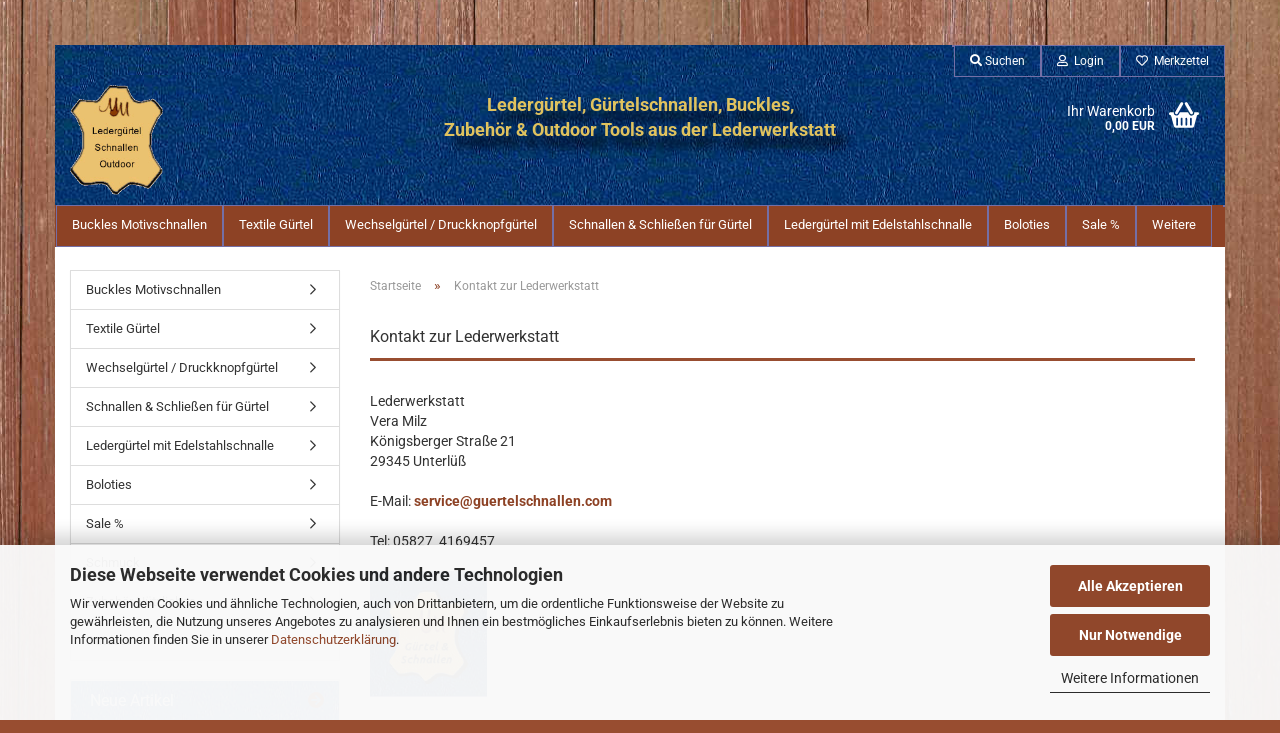

--- FILE ---
content_type: text/html; charset=utf-8
request_url: https://www.guertelschnallen.com/info/mein-kontakt.html
body_size: 13348
content:





	<!DOCTYPE html>
	<html xmlns="http://www.w3.org/1999/xhtml" dir="ltr" lang="de">
		
			<head>
				
					
					<!--

					=========================================================
					Shopsoftware by Gambio GmbH (c) 2005-2023 [www.gambio.de]
					=========================================================

					Gambio GmbH offers you highly scalable E-Commerce-Solutions and Services.
					The Shopsoftware is redistributable under the GNU General Public License (Version 2) [http://www.gnu.org/licenses/gpl-2.0.html].
					based on: E-Commerce Engine Copyright (c) 2006 xt:Commerce, created by Mario Zanier & Guido Winger and licensed under GNU/GPL.
					Information and contribution at http://www.xt-commerce.com

					=========================================================
					Please visit our website: www.gambio.de
					=========================================================

					-->
				

                
    

                    
                

				
					<meta name="viewport" content="width=device-width, initial-scale=1, minimum-scale=1.0" />
				

				
					<meta http-equiv="Content-Type" content="text/html; charset=utf-8" />
		<meta name="language" content="de" />
		<title>Kontakt zur Lederwerkstatt | Lederwerkstatt Milz</title>
		<meta name="keywords" content="keywords,kommagetrennt" />

				

								
									

				
					<base href="https://www.guertelschnallen.com/" />
				

				
											
							<link rel="shortcut icon" href="https://www.guertelschnallen.com/images/logos/favicon.ico" type="image/x-icon" />
						
									

				
									

				
											
							<link id="main-css" type="text/css" rel="stylesheet" href="public/theme/styles/system/main.min.css?bust=1769093162" />
						
									

				
					<meta name="robots" content="index,follow" />
		<link rel="canonical" href="https://www.guertelschnallen.com/info/mein-kontakt.html" />
		<meta property="og:url" content="https://www.guertelschnallen.com/info/mein-kontakt.html">
		<!-- Google tag (gtag.js) -->
<script async src="https://www.googletagmanager.com/gtag/js?id=AW-16481600722"></script>
<script>
  window.dataLayer = window.dataLayer || [];
  function gtag(){ dataLayer.push(arguments);}  
  gtag('js', new Date());

  gtag('config', 'AW-16481600722');
</script><script src="https://cdn.gambiohub.com/sdk/1.2.0/dist/bundle.js"></script><script>var payPalText = {"ecsNote":"Bitte w\u00e4hlen Sie ihre gew\u00fcnschte PayPal-Zahlungsweise.","paypalUnavailable":"PayPal steht f\u00fcr diese Transaktion im Moment nicht zur Verf\u00fcgung.","errorContinue":"weiter","continueToPayPal":"Weiter mit","errorCheckData":"Es ist ein Fehler aufgetreten. Bitte \u00fcberpr\u00fcfen Sie Ihre Eingaben."};var payPalButtonSettings = {"env":"live","commit":false,"style":{"label":"checkout","shape":"rect","color":"gold","layout":"vertical","tagline":false},"locale":"","fundingCardAllowed":true,"fundingELVAllowed":true,"fundingCreditAllowed":false,"createPaymentUrl":"https:\/\/www.guertelschnallen.com\/shop.php?do=PayPalHub\/CreatePayment&initiator=ecs","authorizedPaymentUrl":"https:\/\/www.guertelschnallen.com\/shop.php?do=PayPalHub\/AuthorizedPayment&initiator=ecs","checkoutUrl":"https:\/\/www.guertelschnallen.com\/shop.php?do=PayPalHub\/RedirectGuest","useVault":false,"jssrc":"https:\/\/www.paypal.com\/sdk\/js?client-id=AVEjCpwSc-e9jOY8dHKoTUckaKtPo0shiwe_T2rKtxp30K4TYGRopYjsUS6Qmkj6bILd7Nt72pbMWCXe&commit=false&intent=capture&components=buttons%2Cmarks%2Cmessages%2Cfunding-eligibility%2Cgooglepay%2Capplepay%2Ccard-fields&integration-date=2021-11-25&enable-funding=paylater&merchant-id=49CAV45RJTK8Q&currency=EUR","partnerAttributionId":"GambioGmbH_Cart_Hub_PPXO","createOrderUrl":"https:\/\/www.guertelschnallen.com\/shop.php?do=PayPalHub\/CreateOrder&initiator=ecs","getOrderUrl":"https:\/\/www.guertelschnallen.com\/shop.php?do=PayPalHub\/GetOrder","approvedOrderUrl":"https:\/\/www.guertelschnallen.com\/shop.php?do=PayPalHub\/ApprovedOrder&initiator=ecs","paymentApproved":false,"developmentMode":false,"cartAmount":0};var jsShoppingCart = {"languageCode":"de","verifySca":"https:\/\/www.guertelschnallen.com\/shop.php?do=PayPalHub\/VerifySca","totalAmount":"0.00","currency":"EUR","env":"live","commit":false,"style":{"label":"checkout","shape":"rect","color":"gold","layout":"vertical","tagline":false},"locale":"","fundingCardAllowed":true,"fundingELVAllowed":true,"fundingCreditAllowed":false,"createPaymentUrl":"https:\/\/www.guertelschnallen.com\/shop.php?do=PayPalHub\/CreatePayment&initiator=ecs","authorizedPaymentUrl":"https:\/\/www.guertelschnallen.com\/shop.php?do=PayPalHub\/AuthorizedPayment&initiator=ecs","checkoutUrl":"https:\/\/www.guertelschnallen.com\/shop.php?do=PayPalHub\/RedirectGuest","useVault":false,"jssrc":"https:\/\/www.paypal.com\/sdk\/js?client-id=AVEjCpwSc-e9jOY8dHKoTUckaKtPo0shiwe_T2rKtxp30K4TYGRopYjsUS6Qmkj6bILd7Nt72pbMWCXe&commit=false&intent=capture&components=buttons%2Cmarks%2Cmessages%2Cfunding-eligibility%2Cgooglepay%2Capplepay%2Ccard-fields&integration-date=2021-11-25&enable-funding=paylater&merchant-id=49CAV45RJTK8Q&currency=EUR","partnerAttributionId":"GambioGmbH_Cart_Hub_PPXO","createOrderUrl":"https:\/\/www.guertelschnallen.com\/shop.php?do=PayPalHub\/CreateOrder&initiator=ecs","getOrderUrl":"https:\/\/www.guertelschnallen.com\/shop.php?do=PayPalHub\/GetOrder","approvedOrderUrl":"https:\/\/www.guertelschnallen.com\/shop.php?do=PayPalHub\/ApprovedOrder&initiator=ecs","paymentApproved":false,"developmentMode":false,"cartAmount":0};var payPalBannerSettings = {};</script><script id="paypalconsent" type="application/json">{"purpose_id":null}</script><script src="GXModules/Gambio/Hub/Shop/Javascript/PayPalLoader.js?v=1764777409" async></script><link rel="stylesheet" href="https://cdn.gambiohub.com/sdk/1.2.0/dist/css/gambio_hub.css">
				

				
									
			</head>
		
		
			<body class="page-shop-content"
				  data-gambio-namespace="https://www.guertelschnallen.com/public/theme/javascripts/system"
				  data-jse-namespace="https://www.guertelschnallen.com/JSEngine/build"
				  data-gambio-controller="initialize"
				  data-gambio-widget="input_number responsive_image_loader transitions header image_maps modal history dropdown core_workarounds anchor"
				  data-input_number-separator=","
					>

				
					
				

				
									

				
									
		




	



	
		<div id="outer-wrapper" >
			
				<header id="header" class="navbar">
					
	





	<div id="topbar-container">
						
		
							
					<div class="hidden-sm hidden-md hidden-lg top-mobile-search">
						






	<div class="navbar-search collapse">

		
						<p class="navbar-search-header dropdown-header">Suche</p>
		

		
			<form role="search" action="advanced_search_result.php" method="get" data-gambio-widget="live_search">

				<div class="navbar-search-input-group input-group">
					<div class="navbar-search-input-group-btn input-group-btn custom-dropdown" data-dropdown-trigger-change="false" data-dropdown-trigger-no-change="false">

						
							<button aria-label="Suche..." type="button" class="btn btn-default dropdown-toggle" data-toggle="dropdown" aria-haspopup="true" aria-expanded="false">
								<span class="dropdown-name">Alle</span> <span class="caret"></span>
							</button>
						

						
															
									<ul class="dropdown-menu">
																				
												<li><a href="#" data-rel="0">Alle</a></li>
											
																							
													<li><a href="#" data-rel="3">Buckles Motivschnallen</a></li>
												
																							
													<li><a href="#" data-rel="15">Wechselgürtel / Druckknopfgürtel</a></li>
												
																							
													<li><a href="#" data-rel="155">Textile Gürtel</a></li>
												
																							
													<li><a href="#" data-rel="7">Schnallen & Schließen für Gürtel</a></li>
												
																							
													<li><a href="#" data-rel="11">Ledergürtel mit Edelstahlschnalle</a></li>
												
																							
													<li><a href="#" data-rel="37">Boloties</a></li>
												
																							
													<li><a href="#" data-rel="174">Sale %</a></li>
												
																							
													<li><a href="#" data-rel="106">Schmuck</a></li>
												
																							
													<li><a href="#" data-rel="96">Zubehör Nützliches</a></li>
												
																							
													<li><a href="#" data-rel="138">Outdoor</a></li>
												
																														</ul>
								
													

						
															
                                    <label for="top-search-button-categories-id" class="sr-only">Alle</label>
									<select id="top-search-button-categories-id" name="categories_id">
										<option value="0">Alle</option>
																																	
													<option value="3">Buckles Motivschnallen</option>
												
																							
													<option value="15">Wechselgürtel / Druckknopfgürtel</option>
												
																							
													<option value="155">Textile Gürtel</option>
												
																							
													<option value="7">Schnallen & Schließen für Gürtel</option>
												
																							
													<option value="11">Ledergürtel mit Edelstahlschnalle</option>
												
																							
													<option value="37">Boloties</option>
												
																							
													<option value="174">Sale %</option>
												
																							
													<option value="106">Schmuck</option>
												
																							
													<option value="96">Zubehör Nützliches</option>
												
																							
													<option value="138">Outdoor</option>
												
																														</select>
								
													

					</div>
					<input type="text" id="search-field-input" name="keywords" placeholder="Suche..." class="form-control search-input" autocomplete="off" />
					
					<button aria-label="Suche..." type="submit" class="form-control-feedback">
						<img src="public/theme/images/svgs/search.svg" class="gx-search-input svg--inject" alt="search icon">
					</button>
					

                    <label for="search-field-input" class="control-label sr-only">Suche...</label>
					

				</div>


									<input type="hidden" value="1" name="inc_subcat" />
				
				
					<div class="navbar-search-footer visible-xs-block">
						
							<button class="btn btn-primary btn-block" type="submit">
								Suche...
							</button>
						
						
							<a href="advanced_search.php" class="btn btn-default btn-block" title="Erweiterte Suche">
								Erweiterte Suche
							</a>
						
					</div>
				

				<div class="search-result-container"></div>

			</form>
		
	</div>


					</div>
				
					

		
			<div class="navbar-topbar">
				
					<nav data-gambio-widget="menu link_crypter" data-menu-switch-element-position="false" data-menu-events='{"desktop": ["click"], "mobile": ["click"]}' data-menu-ignore-class="dropdown-menu">
						<ul class="nav navbar-nav navbar-right" data-menu-replace="partial">

                            <li class="navbar-topbar-item">
                                <ul id="secondaryNavigation" class="nav navbar-nav ignore-menu">
                                                                    </ul>

                                <script id="secondaryNavigation-menu-template" type="text/mustache">
                                    
                                        <ul id="secondaryNavigation" class="nav navbar-nav">
                                            <li v-for="(item, index) in items" class="navbar-topbar-item hidden-xs content-manager-item">
                                                <a href="javascript:;" :title="item.title" @click="goTo(item.content)">
                                                    <span class="fa fa-arrow-circle-right visble-xs-block"></span>
                                                    {{item.title}}
                                                </a>
                                            </li>
                                        </ul>
                                    
                                </script>
                            </li>

							
																	
										<li class="navbar-topbar-item topbar-search hidden-xs">
											<a aria-label="Suchen" href="#" title="Suchen" role="button">
												
																											
															<span class="fa fa-search"></span>
														
																									

												Suchen
											</a>

											<ul class="level_2 dropdown-menu ignore-menu arrow-top">
												<li class="arrow"></li>
												<li class="search-dropdown">
													






	<div class="navbar-search collapse">

		
						<p class="navbar-search-header dropdown-header">Suche</p>
		

		
			<form role="search" action="advanced_search_result.php" method="get" data-gambio-widget="live_search">

				<div class="navbar-search-input-group input-group">
					<div class="navbar-search-input-group-btn input-group-btn custom-dropdown" data-dropdown-trigger-change="false" data-dropdown-trigger-no-change="false">

						
							<button aria-label="Suche..." type="button" class="btn btn-default dropdown-toggle" data-toggle="dropdown" aria-haspopup="true" aria-expanded="false">
								<span class="dropdown-name">Alle</span> <span class="caret"></span>
							</button>
						

						
															
									<ul class="dropdown-menu">
																				
												<li><a href="#" data-rel="0">Alle</a></li>
											
																							
													<li><a href="#" data-rel="3">Buckles Motivschnallen</a></li>
												
																							
													<li><a href="#" data-rel="15">Wechselgürtel / Druckknopfgürtel</a></li>
												
																							
													<li><a href="#" data-rel="155">Textile Gürtel</a></li>
												
																							
													<li><a href="#" data-rel="7">Schnallen & Schließen für Gürtel</a></li>
												
																							
													<li><a href="#" data-rel="11">Ledergürtel mit Edelstahlschnalle</a></li>
												
																							
													<li><a href="#" data-rel="37">Boloties</a></li>
												
																							
													<li><a href="#" data-rel="174">Sale %</a></li>
												
																							
													<li><a href="#" data-rel="106">Schmuck</a></li>
												
																							
													<li><a href="#" data-rel="96">Zubehör Nützliches</a></li>
												
																							
													<li><a href="#" data-rel="138">Outdoor</a></li>
												
																														</ul>
								
													

						
															
                                    <label for="top-search-button-categories-id" class="sr-only">Alle</label>
									<select id="top-search-button-categories-id" name="categories_id">
										<option value="0">Alle</option>
																																	
													<option value="3">Buckles Motivschnallen</option>
												
																							
													<option value="15">Wechselgürtel / Druckknopfgürtel</option>
												
																							
													<option value="155">Textile Gürtel</option>
												
																							
													<option value="7">Schnallen & Schließen für Gürtel</option>
												
																							
													<option value="11">Ledergürtel mit Edelstahlschnalle</option>
												
																							
													<option value="37">Boloties</option>
												
																							
													<option value="174">Sale %</option>
												
																							
													<option value="106">Schmuck</option>
												
																							
													<option value="96">Zubehör Nützliches</option>
												
																							
													<option value="138">Outdoor</option>
												
																														</select>
								
													

					</div>
					<input type="text" id="search-field-input" name="keywords" placeholder="Suche..." class="form-control search-input" autocomplete="off" />
					
					<button aria-label="Suche..." type="submit" class="form-control-feedback">
						<img src="public/theme/images/svgs/search.svg" class="gx-search-input svg--inject" alt="search icon">
					</button>
					

                    <label for="search-field-input" class="control-label sr-only">Suche...</label>
					

				</div>


									<input type="hidden" value="1" name="inc_subcat" />
				
				
					<div class="navbar-search-footer visible-xs-block">
						
							<button class="btn btn-primary btn-block" type="submit">
								Suche...
							</button>
						
						
							<a href="advanced_search.php" class="btn btn-default btn-block" title="Erweiterte Suche">
								Erweiterte Suche
							</a>
						
					</div>
				

				<div class="search-result-container"></div>

			</form>
		
	</div>


												</li>
											</ul>
										</li>
									
															

							
															

							
															

							
															

							
															

							
							
																	
										<li class="dropdown navbar-topbar-item first">
											<a title="Anmeldung" href="/info/mein-kontakt.html#" class="dropdown-toggle" data-toggle-hover="dropdown" role="button" aria-label="Login">
												
																											
															<span class="fa fa-user-o"></span>
														
																									

												&nbsp;Login
											</a>
											




	<ul class="dropdown-menu dropdown-menu-login arrow-top">
		
			<li class="arrow"></li>
		
		
		
			<li class="dropdown-header hidden-xs">Login</li>
		
		
		
			<li>
				<form action="https://www.guertelschnallen.com/login.php?action=process" method="post" class="form-horizontal">
					<input type="hidden" name="return_url" value="https://www.guertelschnallen.com/info/mein-kontakt.html">
					<input type="hidden" name="return_url_hash" value="1f01a49a362fb9f112ad23db036c3a5d7e1ccc5f7a27fb3d92cb7d66f76b4c35">
					
						<div class="form-group">
                            <label for="box-login-dropdown-login-username" class="form-control sr-only">E-Mail</label>
							<input
                                autocomplete="username"
                                type="email"
                                id="box-login-dropdown-login-username"
                                class="form-control"
                                placeholder="E-Mail"
                                name="email_address"
                                oninput="this.setCustomValidity('')"
                                oninvalid="this.setCustomValidity('Bitte geben Sie eine korrekte Emailadresse ein')"
                            />
						</div>
					
					
                        <div class="form-group password-form-field" data-gambio-widget="show_password">
                            <label for="box-login-dropdown-login-password" class="form-control sr-only">Passwort</label>
                            <input autocomplete="current-password" type="password" id="box-login-dropdown-login-password" class="form-control" placeholder="Passwort" name="password" />
                            <button class="btn show-password hidden" type="button">
                                <i class="fa fa-eye" aria-hidden="true"></i>
                                <span class="sr-only">Toggle Password View</span>
                            </button>
                        </div>
					
					
						<div class="dropdown-footer row">
							
	
								
									<input type="submit" class="btn btn-primary btn-block" value="Anmelden" />
								
								<ul>
									
										<li>
											<a title="Konto erstellen" href="https://www.guertelschnallen.com/shop.php?do=CreateRegistree">
												Konto erstellen
											</a>
										</li>
									
									
										<li>
											<a title="Passwort vergessen?" href="https://www.guertelschnallen.com/password_double_opt.php">
												Passwort vergessen?
											</a>
										</li>
									
								</ul>
							
	

	
						</div>
					
				</form>
			</li>
		
	</ul>


										</li>
									
															

							
																	
										<li class="navbar-topbar-item">
											<a href="https://www.guertelschnallen.com/wish_list.php" title="Merkzettel anzeigen" aria-label="Merkzettel">
												
																											
															<span class="fa fa-heart-o"></span>
														
																									

												&nbsp;Merkzettel
											</a>
										</li>
									
															

							
						</ul>
					</nav>
				
			</div>
		
	</div>




	<div class="inside">

		<div class="row">

		
												
			<div class="navbar-header" data-gambio-widget="mobile_menu">
									
							
		<div id="navbar-brand" class="navbar-brand">
			<a href="https://www.guertelschnallen.com/" title="Ledergürtel Buckles Schnallen">
				<img id="main-header-logo" class="img-responsive" src="https://www.guertelschnallen.com/images/logos/guertel-logo-17-11-26.gif" alt="Ledergürtel Buckles Schnallen-Logo">
			</a>
		</div>
	
					
								
					
	
	
			
	
		<button type="button" class="navbar-toggle" aria-label="navigationbar toggle button" data-mobile_menu-target="#categories .navbar-collapse"
		        data-mobile_menu-body-class="categories-open" data-mobile_menu-toggle-content-visibility>
			<img src="public/theme/images/svgs/bars.svg" class="gx-menu svg--inject" alt="menu bars icon">
		</button>
	
	
	
		<button type="button" class="navbar-toggle cart-icon" data-mobile_menu-location="shopping_cart.php">
			<img src="public/theme/images/svgs/basket.svg" class="gx-cart-basket svg--inject" alt="shopping cart icon">
			<span class="cart-products-count hidden">
				0
			</span>
		</button>
	
	
			
			<button type="button" class="navbar-toggle" aria-label="searchbar toggle button" data-mobile_menu-target=".navbar-search" data-mobile_menu-body-class="search-open"
					data-mobile_menu-toggle-content-visibility>
				<img src="public/theme/images/svgs/search.svg" class="gx-search svg--inject" alt="search icon">
			</button>
		
	
				
			</div>
		

		
					

		
							
					
	<div class="custom-container">
		
			<div class="inside">
				
											
							<p class="leder" style="text-align: center;">
	<span style="font-size:18px;">Lederg&uuml;rtel, G&uuml;rtelschnallen, Buckles,<br />
	Zubeh&ouml;r &amp; Outdoor Tools aus der Lederwerkstatt</span>
</p>

						
									
			</div>
		
	</div>
				
					

		
    		<!-- layout_header honeygrid -->
							
					


	<nav id="cart-container" class="navbar-cart" data-gambio-widget="menu cart_dropdown" data-menu-switch-element-position="false">
		
			<ul class="cart-container-inner">
				
					<li>
						<a href="https://www.guertelschnallen.com/shopping_cart.php" class="dropdown-toggle">
							
								<img src="public/theme/images/svgs/basket.svg" alt="shopping cart icon" class="gx-cart-basket svg--inject">
								<span class="cart">
									Ihr Warenkorb<br />
									<span class="products">
										0,00 EUR
									</span>
								</span>
							
							
																	<span class="cart-products-count hidden">
										
									</span>
															
						</a>

						
							



	<ul class="dropdown-menu arrow-top cart-dropdown cart-empty">
		
			<li class="arrow"></li>
		
	
		
					
	
		
            <script>
            function ga4ViewCart() {
                console.log('GA4 is disabled');
            }
        </script>
    
			<li class="cart-dropdown-inside">
		
				
									
				
									
						<div class="cart-empty">
							Sie haben noch keine Artikel in Ihrem Warenkorb.
						</div>
					
								
			</li>
		
	</ul>
						
					</li>
				
			</ul>
		
	</nav>

				
					

		</div>

	</div>









	<noscript>
		<div class="alert alert-danger noscript-notice" role="alert">
			JavaScript ist in Ihrem Browser deaktiviert. Aktivieren Sie JavaScript, um alle Funktionen des Shops nutzen und alle Inhalte sehen zu können.
		</div>
	</noscript>



			
						


	<div id="categories">
		<div class="navbar-collapse collapse">
			
				<nav class="navbar-default navbar-categories" data-gambio-widget="menu">
					
						<ul class="level-1 nav navbar-nav">
                             
															
									<li class="level-1-child" data-id="3">
										
											<a class="dropdown-toggle" href="https://www.guertelschnallen.com/buckles-guertelschnallen-motivschnallen/" title="Buckles Motivschnallen">
												
													Buckles Motivschnallen
												
																							</a>
										
										
										
																					
										
									</li>
								
															
									<li class="level-1-child" data-id="155">
										
											<a class="dropdown-toggle" href="https://www.guertelschnallen.com/Textil-Guertel/" title="Textile Gürtel">
												
													Textile Gürtel
												
																							</a>
										
										
										
																					
										
									</li>
								
															
									<li class="level-1-child" data-id="15">
										
											<a class="dropdown-toggle" href="https://www.guertelschnallen.com/Wechselguertel-Druckknopfguertel/" title="Wechselgürtel / Druckknopfgürtel">
												
													Wechselgürtel / Druckknopfgürtel
												
																							</a>
										
										
										
																					
										
									</li>
								
															
									<li class="level-1-child" data-id="7">
										
											<a class="dropdown-toggle" href="https://www.guertelschnallen.com/Guertelschnallen-Guertelschliessen/" title="Schnallen &amp; Schließen für Gürtel">
												
													Schnallen &amp; Schließen für Gürtel
												
																							</a>
										
										
										
																					
										
									</li>
								
															
									<li class="level-1-child" data-id="11">
										
											<a class="dropdown-toggle" href="https://www.guertelschnallen.com/Lederguertel-mit-Schnalle/" title="Ledergürtel mit Edelstahlschnalle">
												
													Ledergürtel mit Edelstahlschnalle
												
																							</a>
										
										
										
																					
										
									</li>
								
															
									<li class="level-1-child" data-id="37">
										
											<a class="dropdown-toggle" href="https://www.guertelschnallen.com/boloties-cowboy-krawatten/" title="Boloties">
												
													Boloties
												
																							</a>
										
										
										
																					
										
									</li>
								
															
									<li class="level-1-child" data-id="174">
										
											<a class="dropdown-toggle" href="https://www.guertelschnallen.com/Sonderangebote-und-guenstige-Restposten/" title="Sale %">
												
													Sale %
												
																							</a>
										
										
										
																					
										
									</li>
								
															
									<li class="level-1-child" data-id="106">
										
											<a class="dropdown-toggle" href="https://www.guertelschnallen.com/schmuck/" title="Schmuck">
												
													Schmuck
												
																							</a>
										
										
										
																					
										
									</li>
								
															
									<li class="level-1-child" data-id="96">
										
											<a class="dropdown-toggle" href="https://www.guertelschnallen.com/zubehoer-nuetzliches-lederarbeiten/" title="Zubehör Nützliches">
												
													Zubehör Nützliches
												
																							</a>
										
										
										
																					
										
									</li>
								
															
									<li class="level-1-child" data-id="138">
										
											<a class="dropdown-toggle" href="https://www.guertelschnallen.com/outdoor/" title="Outdoor">
												
													Outdoor
												
																							</a>
										
										
										
																					
										
									</li>
								
														
							



	
					
				<li id="mainNavigation" class="custom custom-entries hidden-xs">
									</li>
			

            <script id="mainNavigation-menu-template" type="text/mustache">
                
				    <li id="mainNavigation" class="custom custom-entries hidden-xs">
                        <a v-for="(item, index) in items" href="javascript:;" @click="goTo(item.content)">
                            {{item.title}}
                        </a>
                    </li>
                
            </script>

						


							
							
								<li class="dropdown dropdown-more" style="display: none">
									<a class="dropdown-toggle" href="#" title="">
										Weitere
									</a>
									<ul class="level-2 dropdown-menu ignore-menu"></ul>
								</li>
							
			
						</ul>
					
				</nav>
			
		</div>
	</div>

		
					</header>
			

			

			

			
				<div id="wrapper">
					<div class="row">

						
							<div id="main">
								<div class="main-inside">
									
										
	
			<script type="application/ld+json">{"@context":"https:\/\/schema.org","@type":"BreadcrumbList","itemListElement":[{"@type":"ListItem","position":1,"name":"Startseite","item":"https:\/\/www.guertelschnallen.com\/"},{"@type":"ListItem","position":2,"name":"Kontakt zur Lederwerkstatt","item":"https:\/\/www.guertelschnallen.com\/info\/mein-kontakt.html"}]}</script>
	    
		<div id="breadcrumb_navi">
            				<span class="breadcrumbEntry">
													<a href="https://www.guertelschnallen.com/" class="headerNavigation" >
								<span aria-label="Startseite">Startseite</span>
							</a>
											</span>
                <span class="breadcrumbSeparator"> &raquo; </span>            				<span class="breadcrumbEntry">
													<a href="https://www.guertelschnallen.com/info/mein-kontakt.html" class="headerNavigation" >
								<span aria-label="Kontakt zur Lederwerkstatt">Kontakt zur Lederwerkstatt</span>
							</a>
											</span>
                            		</div>
    


									

									
										<div id="shop-top-banner">
																					</div>
									

									
				
				


	
					
				<h1>Kontakt zur Lederwerkstatt</h1>
			
			

    
        <div id="landing-page-top_3300003" data-gx-content-zone="landing-page-top_3300003" class="gx-content-zone">

</div>
    

	
		<p>
			
														Lederwerkstatt<br />
Vera Milz<br />
<span style="color: rgb(51, 51, 51); font-family: Roboto, Arial, sans-serif; font-size: 14px; font-style: normal; font-variant-ligatures: normal; font-variant-caps: normal; font-weight: 400; letter-spacing: normal; orphans: 2; text-align: start; text-indent: 0px; text-transform: none; white-space: normal; widows: 2; word-spacing: 0px; -webkit-text-stroke-width: 0px; background-color: rgb(255, 255, 255); text-decoration-style: initial; text-decoration-color: initial; display: inline !important; float: none;">K&ouml;nigsberger Stra&szlig;e 21</span><br style="box-sizing: border-box; color: rgb(51, 51, 51); font-family: Roboto, Arial, sans-serif; font-size: 14px; font-style: normal; font-variant-ligatures: normal; font-variant-caps: normal; font-weight: 400; letter-spacing: normal; orphans: 2; text-align: start; text-indent: 0px; text-transform: none; white-space: normal; widows: 2; word-spacing: 0px; -webkit-text-stroke-width: 0px; background-color: rgb(255, 255, 255); text-decoration-style: initial; text-decoration-color: initial;" />
<span style="color: rgb(51, 51, 51); font-family: Roboto, Arial, sans-serif; font-size: 14px; font-style: normal; font-variant-ligatures: normal; font-variant-caps: normal; font-weight: 400; letter-spacing: normal; orphans: 2; text-align: start; text-indent: 0px; text-transform: none; white-space: normal; widows: 2; word-spacing: 0px; -webkit-text-stroke-width: 0px; background-color: rgb(255, 255, 255); text-decoration-style: initial; text-decoration-color: initial; display: inline !important; float: none;">29345 Unterl&uuml;&szlig;</span><br />
<br />
E-Mail: <a href="mailto:service@guertelschnallen.com">service@guertelschnallen.com</a><br />
<br />
Tel: 05827&nbsp; 4169457<br />
<br />
<img alt="" src="images/guertelschnallen_logo.jpg" style="width: 117px; height: 126px;" /><br />
<br />
Im Internet: <a href="http://www.guertelschnallen.com">www.guertelschnallen.com</a><br />
<br />
&nbsp;
							
		</p>
	

    
        <div id="landing-page-bottom_3300003" data-gx-content-zone="landing-page-bottom_3300003" class="gx-content-zone">

</div>
    

	
					
				<div class="row">
					<div class="col-xs-6 col-sm-4 col-md-3">
						
							<a class="btn btn-default btn-block history-back" href="/info/mein-kontakt.html#" title="Zurück">
								Zurück
							</a>
						
					</div>
					<div class="col-xs-6 col-sm-4 col-sm-offset-4 col-md-3 col-md-offset-6 text-right">
						
							&nbsp;
						
					</div>
				</div>
			
			

								</div>
							</div>
						

						
							
    <aside id="left">
        
                            <div id="gm_box_pos_1" class="gm_box_container">


	<div class="box box-categories panel panel-default">
		<nav class="navbar-categories-left"
			 data-gambio-widget="menu"
			 data-menu-menu-type="vertical"
			 data-menu-unfold-level="0"
			 data-menu-accordion="false"
			 data-menu-show-all-link="true"
		>

			
				<ul class="level-1 nav">
					

					
													<li class="dropdown level-1-child"
								data-id="3">
								<a class="dropdown-toggle "
								   href="https://www.guertelschnallen.com/buckles-guertelschnallen-motivschnallen/"
								   title="Buckles Motivschnallen">
																		Buckles Motivschnallen								</a>

																	<ul data-level="2" class="level-2 dropdown-menu dropdown-menu-child">
										<li class="enter-category show">
											<a class="dropdown-toggle"
											   href="https://www.guertelschnallen.com/buckles-guertelschnallen-motivschnallen/"
											   title="Buckles Motivschnallen">Buckles Motivschnallen anzeigen</a>
										</li>

										
													<li class="level-2-child"
								data-id="158">
								<a class="dropdown-toggle "
								   href="https://www.guertelschnallen.com/Buckles-Guertelschnallen-Wechseln-Motiv/adler-buckles-guertelschnallen-158/"
								   title="Adler">
																		Adler								</a>

								
							</li>
													<li class="level-2-child"
								data-id="63">
								<a class="dropdown-toggle "
								   href="https://www.guertelschnallen.com/Buckles-Guertelschnallen-Wechseln-Motiv/berufe-buckles-guertelschnallen/"
								   title="Berufe">
																		Berufe								</a>

								
							</li>
													<li class="level-2-child"
								data-id="53">
								<a class="dropdown-toggle "
								   href="https://www.guertelschnallen.com/Buckles-Guertelschnallen-Wechseln-Motiv/biker-buckles-guertelschnallen/"
								   title="Biker">
																		Biker								</a>

								
							</li>
													<li class="level-2-child"
								data-id="49">
								<a class="dropdown-toggle "
								   href="https://www.guertelschnallen.com/Buckles-Guertelschnallen-Wechseln-Motiv/blumen-buckles-guertelschnallen/"
								   title="Blumen/Früchte">
																		Blumen/Früchte								</a>

								
							</li>
													<li class="level-2-child"
								data-id="67">
								<a class="dropdown-toggle "
								   href="https://www.guertelschnallen.com/Buckles-Guertelschnallen-Wechseln-Motiv/eisenbahn-buckles-guertelschnallen/"
								   title="Eisenbahn">
																		Eisenbahn								</a>

								
							</li>
													<li class="level-2-child"
								data-id="47">
								<a class="dropdown-toggle "
								   href="https://www.guertelschnallen.com/Buckles-Guertelschnallen-Wechseln-Motiv/erotik-buckles-guertelschnallen/"
								   title="Erotik">
																		Erotik								</a>

								
							</li>
													<li class="level-2-child"
								data-id="52">
								<a class="dropdown-toggle "
								   href="https://www.guertelschnallen.com/Buckles-Guertelschnallen-Wechseln-Motiv/fahrzeug-buckles-guertelschnallen/"
								   title="Fahrzeuge">
																		Fahrzeuge								</a>

								
							</li>
													<li class="level-2-child"
								data-id="55">
								<a class="dropdown-toggle "
								   href="https://www.guertelschnallen.com/-/"
								   title="Fantasie">
																		Fantasie								</a>

								
							</li>
													<li class="level-2-child"
								data-id="62">
								<a class="dropdown-toggle "
								   href="https://www.guertelschnallen.com/Buckles-Guertelschnallen-Wechseln-Motiv/feuerwehr-buckles-guertelschnallen/"
								   title="Feuerwehr">
																		Feuerwehr								</a>

								
							</li>
													<li class="level-2-child"
								data-id="60">
								<a class="dropdown-toggle "
								   href="https://www.guertelschnallen.com/Buckles-Guertelschnallen-Wechseln-Motiv/fisch-buckles-guertelschnallen/"
								   title="Fische">
																		Fische								</a>

								
							</li>
													<li class="level-2-child"
								data-id="160">
								<a class="dropdown-toggle "
								   href="https://www.guertelschnallen.com/Buckles-Guertelschnallen-Wechseln-Motiv/flaschenoeffner/"
								   title="Flaschenöffner">
																		Flaschenöffner								</a>

								
							</li>
													<li class="level-2-child"
								data-id="48">
								<a class="dropdown-toggle "
								   href="https://www.guertelschnallen.com/Buckles-Guertelschnallen-Wechseln-Motiv/getraenke-buckles-guertelschnallen/"
								   title="Getränke">
																		Getränke								</a>

								
							</li>
													<li class="level-2-child"
								data-id="93">
								<a class="dropdown-toggle "
								   href="https://www.guertelschnallen.com/Buckles-Guertelschnallen-Wechseln-Motiv/gravierfaehig-buckles-guertelschnallen/"
								   title="Gravierfähig">
																		Gravierfähig								</a>

								
							</li>
													<li class="level-2-child"
								data-id="45">
								<a class="dropdown-toggle "
								   href="https://www.guertelschnallen.com/Buckles-Guertelschnallen-Wechseln-Motiv/herzen-buckles-guertelschnallen/"
								   title="Herzen">
																		Herzen								</a>

								
							</li>
													<li class="level-2-child"
								data-id="57">
								<a class="dropdown-toggle "
								   href="https://www.guertelschnallen.com/Buckles-Guertelschnallen-Wechseln-Motiv/hunde-buckles-guertelschnallen/"
								   title="Hunde">
																		Hunde								</a>

								
							</li>
													<li class="level-2-child"
								data-id="4">
								<a class="dropdown-toggle "
								   href="https://www.guertelschnallen.com/Buckles-Guertelschnallen-Wechseln-Motiv/indianer-buckles-guertelschnallen/"
								   title="Indianer">
																		Indianer								</a>

								
							</li>
													<li class="level-2-child"
								data-id="6">
								<a class="dropdown-toggle "
								   href="https://www.guertelschnallen.com/Buckles-Guertelschnallen-Wechseln-Motiv/keltische-buckles-guertelschnallen/"
								   title="Keltisch">
																		Keltisch								</a>

								
							</li>
													<li class="level-2-child"
								data-id="29">
								<a class="dropdown-toggle "
								   href="https://www.guertelschnallen.com/Buckles-Guertelschnallen-Wechseln-Motiv/maritim-buckles-guertelschnallen/"
								   title="Maritim">
																		Maritim								</a>

								
							</li>
													<li class="level-2-child"
								data-id="65">
								<a class="dropdown-toggle "
								   href="https://www.guertelschnallen.com/Buckles-Guertelschnallen-Wechseln-Motiv/musik-buckles-guertelschnallen/"
								   title="Musik">
																		Musik								</a>

								
							</li>
													<li class="level-2-child"
								data-id="76">
								<a class="dropdown-toggle "
								   href="https://www.guertelschnallen.com/Buckles-Guertelschnallen-Wechseln-Motiv/pagan-buckles-guertelschnallen/"
								   title="Pagan">
																		Pagan								</a>

								
							</li>
													<li class="level-2-child"
								data-id="59">
								<a class="dropdown-toggle "
								   href="https://www.guertelschnallen.com/Buckles-Guertelschnallen-Wechseln-Motiv/pferde-buckles-guertelschnallen/"
								   title="Pferde">
																		Pferde								</a>

								
							</li>
													<li class="level-2-child"
								data-id="56">
								<a class="dropdown-toggle "
								   href="https://www.guertelschnallen.com/Buckles-Guertelschnallen-Wechseln-Motiv/sonstige-buckles-guertelschnallen/"
								   title="Sonstige">
																		Sonstige								</a>

								
							</li>
													<li class="level-2-child"
								data-id="54">
								<a class="dropdown-toggle "
								   href="https://www.guertelschnallen.com/Buckles-Guertelschnallen-Wechseln-Motiv/spiele-buckle--guertelschnallen/"
								   title="Spiele">
																		Spiele								</a>

								
							</li>
													<li class="level-2-child"
								data-id="24">
								<a class="dropdown-toggle "
								   href="https://www.guertelschnallen.com/Buckles-Guertelschnallen-Wechseln-Motiv/sport-buckles-guertelschnallen/"
								   title="Sport">
																		Sport								</a>

								
							</li>
													<li class="level-2-child"
								data-id="66">
								<a class="dropdown-toggle "
								   href="https://www.guertelschnallen.com/Buckles-Guertelschnallen-Wechseln-Motiv/staaten-buckles-guertelschnallen/"
								   title="Staaten">
																		Staaten								</a>

								
							</li>
													<li class="level-2-child"
								data-id="61">
								<a class="dropdown-toggle "
								   href="https://www.guertelschnallen.com/Buckles-Guertelschnallen-Wechseln-Motiv/tiere-buckles-guertelschnallen/"
								   title="Tiere">
																		Tiere								</a>

								
							</li>
													<li class="level-2-child"
								data-id="69">
								<a class="dropdown-toggle "
								   href="https://www.guertelschnallen.com/Buckles-Guertelschnallen-Wechseln-Motiv/totem-buckles-guertelschnallen/"
								   title="Totem">
																		Totem								</a>

								
							</li>
													<li class="level-2-child"
								data-id="68">
								<a class="dropdown-toggle "
								   href="https://www.guertelschnallen.com/Buckles-Guertelschnallen-Wechseln-Motiv/totenkopf-buckles-guertelschnallen/"
								   title="Totenkopf">
																		Totenkopf								</a>

								
							</li>
													<li class="level-2-child"
								data-id="71">
								<a class="dropdown-toggle "
								   href="https://www.guertelschnallen.com/Buckles-Guertelschnallen-Wechseln-Motiv/vergoldete-buckles-guertelschnallen/"
								   title="Vergoldete">
																		Vergoldete								</a>

								
							</li>
													<li class="level-2-child"
								data-id="23">
								<a class="dropdown-toggle "
								   href="https://www.guertelschnallen.com/Buckles-Guertelschnallen-Wechseln-Motiv/buckle-waffen-guertelschnallen/"
								   title="Waffen">
																		Waffen								</a>

								
							</li>
													<li class="level-2-child"
								data-id="105">
								<a class="dropdown-toggle "
								   href="https://www.guertelschnallen.com/Buckles-Guertelschnallen-Wechseln-Motiv/Western--Buckles-Guertelschnallen-Guertelschliessen/"
								   title="Western-Style">
																		Western-Style								</a>

								
							</li>
													<li class="level-2-child"
								data-id="58">
								<a class="dropdown-toggle "
								   href="https://www.guertelschnallen.com/Buckles-Guertelschnallen-Wechseln-Motiv/woelfe-buckles-guertelschnallen/"
								   title="Wölfe">
																		Wölfe								</a>

								
							</li>
											
									</ul>
								
							</li>
													<li class="level-1-child"
								data-id="155">
								<a class="dropdown-toggle "
								   href="https://www.guertelschnallen.com/Textil-Guertel/"
								   title="Textile Gürtel">
																		Textile Gürtel								</a>

								
							</li>
													<li class="dropdown level-1-child"
								data-id="15">
								<a class="dropdown-toggle "
								   href="https://www.guertelschnallen.com/Wechselguertel-Druckknopfguertel/"
								   title="Wechselgürtel / Druckknopfgürtel">
																		Wechselgürtel / Druckknopfgürtel								</a>

																	<ul data-level="2" class="level-2 dropdown-menu dropdown-menu-child">
										<li class="enter-category show">
											<a class="dropdown-toggle"
											   href="https://www.guertelschnallen.com/Wechselguertel-Druckknopfguertel/"
											   title="Wechselgürtel / Druckknopfgürtel">Wechselgürtel / Druckknopfgürtel anzeigen</a>
										</li>

										
													<li class="level-2-child"
								data-id="94">
								<a class="dropdown-toggle "
								   href="https://www.guertelschnallen.com/Wechselguertel-Druckknopfguertel/bueffelleder-wechselguertel-ohne-schnalle-38mm/"
								   title="38 mm Büffelleder Wechselgürtel">
																		38 mm Büffelleder Wechselgürtel								</a>

								
							</li>
													<li class="level-2-child"
								data-id="122">
								<a class="dropdown-toggle "
								   href="https://www.guertelschnallen.com/Wechselguertel-Druckknopfguertel/bueffelleder-wechselguertel-ohne-schnalle-33mm/"
								   title="33 mm Büffelleder Wechselgürtel">
																		33 mm Büffelleder Wechselgürtel								</a>

								
							</li>
													<li class="level-2-child"
								data-id="31">
								<a class="dropdown-toggle "
								   href="https://www.guertelschnallen.com/Wechselguertel-Druckknopfguertel/rindsleder-wechselguertel-ohne-schnalle-38mm/"
								   title="38 mm Rindsleder Wechselgürtel">
																		38 mm Rindsleder Wechselgürtel								</a>

								
							</li>
													<li class="level-2-child"
								data-id="123">
								<a class="dropdown-toggle "
								   href="https://www.guertelschnallen.com/Wechselguertel-Druckknopfguertel/rindsleder-wechselguertel-ohne-schnalle-33mm/"
								   title="33 mm Rindsleder Wechselgürtel">
																		33 mm Rindsleder Wechselgürtel								</a>

								
							</li>
													<li class="level-2-child"
								data-id="73">
								<a class="dropdown-toggle "
								   href="https://www.guertelschnallen.com/Wechselguertel-Druckknopfguertel/spaltleder-wechselguertel-ohne-schnalle-38mm/"
								   title="38 mm Spaltleder Wechselgürtel">
																		38 mm Spaltleder Wechselgürtel								</a>

								
							</li>
											
									</ul>
								
							</li>
													<li class="dropdown level-1-child"
								data-id="7">
								<a class="dropdown-toggle "
								   href="https://www.guertelschnallen.com/Guertelschnallen-Guertelschliessen/"
								   title="Schnallen &amp; Schließen für Gürtel">
																		Schnallen &amp; Schließen für Gürtel								</a>

																	<ul data-level="2" class="level-2 dropdown-menu dropdown-menu-child">
										<li class="enter-category show">
											<a class="dropdown-toggle"
											   href="https://www.guertelschnallen.com/Guertelschnallen-Guertelschliessen/"
											   title="Schnallen &amp; Schließen für Gürtel">Schnallen & Schließen für Gürtel anzeigen</a>
										</li>

										
													<li class="level-2-child"
								data-id="109">
								<a class="dropdown-toggle "
								   href="https://www.guertelschnallen.com/Guertelschnallen-Guertelschliessen/50mm-plus-guertelschnallen-ersatzschnallen/"
								   title="Gürtelschnallen 50 mm plus">
																		Gürtelschnallen 50 mm plus								</a>

								
							</li>
													<li class="level-2-child"
								data-id="9">
								<a class="dropdown-toggle "
								   href="https://www.guertelschnallen.com/Guertelschnallen-Guertelschliessen/40mm-Guertelschnallen/"
								   title="Gürtelschnallen 40mm">
																		Gürtelschnallen 40mm								</a>

								
							</li>
													<li class="level-2-child"
								data-id="8">
								<a class="dropdown-toggle "
								   href="https://www.guertelschnallen.com/Guertelschnallen-Guertelschliessen/guertelschnallen-35mm/"
								   title="Gürtelschnallen 35mm">
																		Gürtelschnallen 35mm								</a>

								
							</li>
													<li class="level-2-child"
								data-id="74">
								<a class="dropdown-toggle "
								   href="https://www.guertelschnallen.com/Guertelschnallen-Guertelschliessen/guertelschnallen-30mm/"
								   title="Gürtelschnallen 30mm">
																		Gürtelschnallen 30mm								</a>

								
							</li>
													<li class="level-2-child"
								data-id="110">
								<a class="dropdown-toggle "
								   href="https://www.guertelschnallen.com/25mm-guertelschnallen-guertelschliessen-ersatzschnalle/"
								   title="Gürtelschnallen 25 mm">
																		Gürtelschnallen 25 mm								</a>

								
							</li>
													<li class="level-2-child"
								data-id="125">
								<a class="dropdown-toggle "
								   href="https://www.guertelschnallen.com/Guertelschnallen-Guertelschliessen/edelstahl-guertelschnallen-guertelschliessen-ersatzschnalle/"
								   title="Edelstahl Gürtelschnallen">
																		Edelstahl Gürtelschnallen								</a>

								
							</li>
													<li class="dropdown level-2-child"
								data-id="78">
								<a class="dropdown-toggle "
								   href="https://www.guertelschnallen.com/Guertelschnallen-Guertelschliessen/guertelschlaufen/"
								   title="Gürtelschlaufen">
																		Gürtelschlaufen								</a>

																	<ul data-level="2" class="level-3 dropdown-menu dropdown-menu-child">
										<li class="enter-category show">
											<a class="dropdown-toggle"
											   href="https://www.guertelschnallen.com/Guertelschnallen-Guertelschliessen/guertelschlaufen/"
											   title="Gürtelschlaufen">Gürtelschlaufen anzeigen</a>
										</li>

										
													<li class="level-3-child"
								data-id="117">
								<a class="dropdown-toggle "
								   href="https://www.guertelschnallen.com/Guertelschnallen-Guertelschliessen/guertelschlaufen/guertelschlaufen-25mm/"
								   title="Gürtelschlaufen 25mm">
																		Gürtelschlaufen 25mm								</a>

								
							</li>
													<li class="level-3-child"
								data-id="116">
								<a class="dropdown-toggle "
								   href="https://www.guertelschnallen.com/Guertelschnallen-Guertelschliessen/guertelschlaufen/guertelschlaufen-30mm/"
								   title="Gürtelschlaufen 30mm">
																		Gürtelschlaufen 30mm								</a>

								
							</li>
													<li class="level-3-child"
								data-id="115">
								<a class="dropdown-toggle "
								   href="https://www.guertelschnallen.com/Guertelschnallen-Guertelschliessen/guertelschlaufen/guertelschlaufen-35mm/"
								   title="Gürtelschlaufen 35mm">
																		Gürtelschlaufen 35mm								</a>

								
							</li>
													<li class="level-3-child"
								data-id="112">
								<a class="dropdown-toggle "
								   href="https://www.guertelschnallen.com/Guertelschnallen-Guertelschliessen/guertelschlaufen/guertelschlaufen-40mm/"
								   title="Gürtelschlaufen 40mm">
																		Gürtelschlaufen 40mm								</a>

								
							</li>
											
									</ul>
								
							</li>
											
									</ul>
								
							</li>
													<li class="dropdown level-1-child"
								data-id="11">
								<a class="dropdown-toggle "
								   href="https://www.guertelschnallen.com/Lederguertel-mit-Schnalle/"
								   title="Ledergürtel mit Edelstahlschnalle">
																		Ledergürtel mit Edelstahlschnalle								</a>

																	<ul data-level="2" class="level-2 dropdown-menu dropdown-menu-child">
										<li class="enter-category show">
											<a class="dropdown-toggle"
											   href="https://www.guertelschnallen.com/Lederguertel-mit-Schnalle/"
											   title="Ledergürtel mit Edelstahlschnalle">Ledergürtel mit Edelstahlschnalle anzeigen</a>
										</li>

										
													<li class="dropdown level-2-child"
								data-id="165">
								<a class="dropdown-toggle "
								   href="https://www.guertelschnallen.com/Lederguertel-mit-Schnalle/extra-stabile-33mm-rindslederguertel-mit-edelstahlschnalle/"
								   title="Ledergürtel mit Edelstahlschnalle 33 mm">
																		Ledergürtel mit Edelstahlschnalle 33 mm								</a>

																	<ul data-level="2" class="level-3 dropdown-menu dropdown-menu-child">
										<li class="enter-category show">
											<a class="dropdown-toggle"
											   href="https://www.guertelschnallen.com/Lederguertel-mit-Schnalle/extra-stabile-33mm-rindslederguertel-mit-edelstahlschnalle/"
											   title="Ledergürtel mit Edelstahlschnalle 33 mm">Ledergürtel mit Edelstahlschnalle 33 mm anzeigen</a>
										</li>

										
													<li class="level-3-child"
								data-id="166">
								<a class="dropdown-toggle "
								   href="https://www.guertelschnallen.com/Lederguertel-mit-Schnalle/extra-stabile-33mm-rindslederguertel-mit-edelstahlschnalle/extra-stabile-33mm-Rindslederguertel-schwarz-mit-edelstahlschnalle/"
								   title="Schwarz">
																		Schwarz								</a>

								
							</li>
													<li class="level-3-child"
								data-id="169">
								<a class="dropdown-toggle "
								   href="https://www.guertelschnallen.com/Lederguertel-mit-Schnalle/extra-stabile-33mm-rindslederguertel-mit-edelstahlschnalle/extra-stabile-33mm-Rindslederguertel-braun-mit-edelstahlschnalle/"
								   title="Braun">
																		Braun								</a>

								
							</li>
											
									</ul>
								
							</li>
													<li class="dropdown level-2-child"
								data-id="88">
								<a class="dropdown-toggle "
								   href="https://www.guertelschnallen.com/Lederguertel-mit-Schnalle/extra-stabile-38mm-rindslederguertel-mit-edelstahlschnalle/"
								   title="Ledergürtel mit Edelstahlschnalle 38mm">
																		Ledergürtel mit Edelstahlschnalle 38mm								</a>

																	<ul data-level="2" class="level-3 dropdown-menu dropdown-menu-child">
										<li class="enter-category show">
											<a class="dropdown-toggle"
											   href="https://www.guertelschnallen.com/Lederguertel-mit-Schnalle/extra-stabile-38mm-rindslederguertel-mit-edelstahlschnalle/"
											   title="Ledergürtel mit Edelstahlschnalle 38mm">Ledergürtel mit Edelstahlschnalle 38mm anzeigen</a>
										</li>

										
													<li class="level-3-child"
								data-id="91">
								<a class="dropdown-toggle "
								   href="https://www.guertelschnallen.com/Lederguertel-mit-Schnalle/extra-stabile-38mm-rindslederguertel-mit-edelstahlschnalle/extra-stabile-38mm-Rindslederguertel-schwarz-mit-edelstahlschnalle/"
								   title="Schwarz">
																		Schwarz								</a>

								
							</li>
													<li class="level-3-child"
								data-id="92">
								<a class="dropdown-toggle "
								   href="https://www.guertelschnallen.com/Lederguertel-mit-Schnalle/extra-stabile-38mm-rindslederguertel-mit-edelstahlschnalle/extra-stabile-38mm-Rindslederguertel-braun-mit-edelstahlschnalle/"
								   title="Braun">
																		Braun								</a>

								
							</li>
													<li class="level-3-child"
								data-id="100">
								<a class="dropdown-toggle "
								   href="https://www.guertelschnallen.com/Lederguertel-mit-Schnalle/extra-stabile-38mm-rindslederguertel-mit-edelstahlschnalle/extra-stabile-38mm-Rindslederguertel-natur-mit-edelstahlschnalle/"
								   title="Natur">
																		Natur								</a>

								
							</li>
											
									</ul>
								
							</li>
											
									</ul>
								
							</li>
													<li class="level-1-child"
								data-id="37">
								<a class="dropdown-toggle "
								   href="https://www.guertelschnallen.com/boloties-cowboy-krawatten/"
								   title="Boloties">
																		Boloties								</a>

								
							</li>
													<li class="level-1-child"
								data-id="174">
								<a class="dropdown-toggle "
								   href="https://www.guertelschnallen.com/Sonderangebote-und-guenstige-Restposten/"
								   title="Sale %">
																		Sale %								</a>

								
							</li>
													<li class="dropdown level-1-child"
								data-id="106">
								<a class="dropdown-toggle "
								   href="https://www.guertelschnallen.com/schmuck/"
								   title="Schmuck">
																		Schmuck								</a>

																	<ul data-level="2" class="level-2 dropdown-menu dropdown-menu-child">
										<li class="enter-category show">
											<a class="dropdown-toggle"
											   href="https://www.guertelschnallen.com/schmuck/"
											   title="Schmuck">Schmuck anzeigen</a>
										</li>

										
													<li class="level-2-child"
								data-id="107">
								<a class="dropdown-toggle "
								   href="https://www.guertelschnallen.com/schmuck/ketten-anhaenger/"
								   title="Ketten &amp; Anhänger">
																		Ketten &amp; Anhänger								</a>

								
							</li>
											
									</ul>
								
							</li>
													<li class="dropdown level-1-child"
								data-id="96">
								<a class="dropdown-toggle "
								   href="https://www.guertelschnallen.com/zubehoer-nuetzliches-lederarbeiten/"
								   title="Zubehör Nützliches">
																		Zubehör Nützliches								</a>

																	<ul data-level="2" class="level-2 dropdown-menu dropdown-menu-child">
										<li class="enter-category show">
											<a class="dropdown-toggle"
											   href="https://www.guertelschnallen.com/zubehoer-nuetzliches-lederarbeiten/"
											   title="Zubehör Nützliches">Zubehör Nützliches anzeigen</a>
										</li>

										
													<li class="level-2-child"
								data-id="97">
								<a class="dropdown-toggle "
								   href="https://www.guertelschnallen.com/zubehoer-nuetzliches-lederarbeiten/Buchschrauben/"
								   title="Buchschrauben">
																		Buchschrauben								</a>

								
							</li>
													<li class="level-2-child"
								data-id="101">
								<a class="dropdown-toggle "
								   href="https://www.guertelschnallen.com/zubehoer-nuetzliches-lederarbeiten/lederschlaufen-koppelschlaufen-bushcraft-dangler/"
								   title="Koppelschlaufen Dangler">
																		Koppelschlaufen Dangler								</a>

								
							</li>
													<li class="level-2-child"
								data-id="99">
								<a class="dropdown-toggle "
								   href="https://www.guertelschnallen.com/zubehoer-nuetzliches-lederarbeiten/lederschnuere-bastelleder/"
								   title="Zubehör Leder">
																		Zubehör Leder								</a>

								
							</li>
													<li class="level-2-child"
								data-id="98">
								<a class="dropdown-toggle "
								   href="https://www.guertelschnallen.com/zubehoer-nuetzliches-lederarbeiten/Guertelclips-Austellungsringe-Simplexhaken-Karabiner/"
								   title="Zubehör Metall">
																		Zubehör Metall								</a>

								
							</li>
													<li class="dropdown level-2-child"
								data-id="150">
								<a class="dropdown-toggle "
								   href="https://www.guertelschnallen.com/zubehoer-nuetzliches-lederarbeiten/guertelschlaufen-150/"
								   title="Gürtelschlaufen">
																		Gürtelschlaufen								</a>

																	<ul data-level="2" class="level-3 dropdown-menu dropdown-menu-child">
										<li class="enter-category show">
											<a class="dropdown-toggle"
											   href="https://www.guertelschnallen.com/zubehoer-nuetzliches-lederarbeiten/guertelschlaufen-150/"
											   title="Gürtelschlaufen">Gürtelschlaufen anzeigen</a>
										</li>

										
													<li class="level-3-child"
								data-id="154">
								<a class="dropdown-toggle "
								   href="https://www.guertelschnallen.com/zubehoer-nuetzliches-lederarbeiten/guertelschlaufen-150/guertelschlaufen-25mm-154/"
								   title="Gürtelschlaufen 25mm">
																		Gürtelschlaufen 25mm								</a>

								
							</li>
													<li class="level-3-child"
								data-id="153">
								<a class="dropdown-toggle "
								   href="https://www.guertelschnallen.com/zubehoer-nuetzliches-lederarbeiten/guertelschlaufen-150/guertelschlaufen-30mm-153/"
								   title="Gürtelschlaufen 30mm">
																		Gürtelschlaufen 30mm								</a>

								
							</li>
													<li class="level-3-child"
								data-id="152">
								<a class="dropdown-toggle "
								   href="https://www.guertelschnallen.com/zubehoer-nuetzliches-lederarbeiten/guertelschlaufen-150/guertelschlaufen-35mm-152/"
								   title="Gürtelschlaufen 35mm">
																		Gürtelschlaufen 35mm								</a>

								
							</li>
													<li class="level-3-child"
								data-id="151">
								<a class="dropdown-toggle "
								   href="https://www.guertelschnallen.com/zubehoer-nuetzliches-lederarbeiten/guertelschlaufen-150/guertelschlaufen-40mm-151/"
								   title="Gürtelschlaufen 40mm">
																		Gürtelschlaufen 40mm								</a>

								
							</li>
											
									</ul>
								
							</li>
													<li class="level-2-child"
								data-id="159">
								<a class="dropdown-toggle "
								   href="https://www.guertelschnallen.com/zubehoer-nuetzliches-lederarbeiten/Schluesselanhaenger/"
								   title="Schlüsselanhänger">
																		Schlüsselanhänger								</a>

								
							</li>
											
									</ul>
								
							</li>
													<li class="dropdown level-1-child"
								data-id="138">
								<a class="dropdown-toggle "
								   href="https://www.guertelschnallen.com/outdoor/"
								   title="Outdoor">
																		Outdoor								</a>

																	<ul data-level="2" class="level-2 dropdown-menu dropdown-menu-child">
										<li class="enter-category show">
											<a class="dropdown-toggle"
											   href="https://www.guertelschnallen.com/outdoor/"
											   title="Outdoor">Outdoor anzeigen</a>
										</li>

										
													<li class="level-2-child"
								data-id="140">
								<a class="dropdown-toggle "
								   href="https://www.guertelschnallen.com/outdoor/feuer-licht/"
								   title="Feuer &amp; Licht">
																		Feuer &amp; Licht								</a>

								
							</li>
													<li class="level-2-child"
								data-id="144">
								<a class="dropdown-toggle "
								   href="https://www.guertelschnallen.com/outdoor/outdoor-survival-bushkraft-guertel-vegan/"
								   title="Gürtel">
																		Gürtel								</a>

								
							</li>
													<li class="level-2-child"
								data-id="141">
								<a class="dropdown-toggle "
								   href="https://www.guertelschnallen.com/outdoor/koppelschlaufen-dangler/"
								   title="Koppelschlaufen / Dangler">
																		Koppelschlaufen / Dangler								</a>

								
							</li>
													<li class="level-2-child"
								data-id="142">
								<a class="dropdown-toggle "
								   href="https://www.guertelschnallen.com/outdoor/outdoor-survival-bushkraft-nuetzlich-tools/"
								   title="Nützliches">
																		Nützliches								</a>

								
							</li>
													<li class="level-2-child"
								data-id="143">
								<a class="dropdown-toggle "
								   href="https://www.guertelschnallen.com/outdoor/outdoorkueche/"
								   title="Outdoorküche">
																		Outdoorküche								</a>

								
							</li>
													<li class="level-2-child"
								data-id="139">
								<a class="dropdown-toggle "
								   href="https://www.guertelschnallen.com/outdoor/outdoor-survival-bushkraft-taschen/"
								   title="Taschen">
																		Taschen								</a>

								
							</li>
											
									</ul>
								
							</li>
											
				</ul>
			

		</nav>
	</div>
</div>
<div id="gm_box_pos_5" class="gm_box_container">


    
	
		
	<div class="box box-whatsnew panel panel-default">
		
			<div class="panel-heading">
				<span class="fa fa-"></span> Neue Artikel				<a href="https://www.guertelschnallen.com/products_new.php" class="pull-right" title="Neue Artikel">
					<span class="fa fa-arrow-circle-right "></span>
				</a>
			</div>
		
		<div class="panel-body">
	

	
		
							
					<div class="promotion-box-image">
						<a href="https://www.guertelschnallen.com/zubehoer-nuetzliches-lederarbeiten/lederschlaufen-koppelschlaufen-bushcraft-dangler/Koppelschlaufe-Polypropylen-mit-silberfarbenen-metall-D-Ring-K112.html" title="Dangler Gürtelschlaufe  Koppelschlaufe mit  D-Ring">
							<img loading="lazy" class="img-responsive" src="images/product_images/thumbnail_images/Koppelschlaufe-Polypropylen-mit-silberfarbenen-metall-D-Ring-K112.JPG" alt="Dangler Gürtelschlaufe  Koppelschlaufe mit  D-Ring" title="Dangler Gürtelschlaufe  Koppelschlaufe mit  D-Ring" />
						</a>
					</div>
				
					
		<div>
			
                				<br />
				<span class="promotion-box-title ">
					<a href="https://www.guertelschnallen.com/zubehoer-nuetzliches-lederarbeiten/lederschlaufen-koppelschlaufen-bushcraft-dangler/Koppelschlaufe-Polypropylen-mit-silberfarbenen-metall-D-Ring-K112.html" title="Dangler Gürtelschlaufe Koppelschlaufe  mit D-Ring 
zum Befestigen diversen...">
						Koppelschlaufe Polypropylen mit silberfarbenem Metall D-Ring
					</a>
				</span>
				<br />
                			
			
			
                				<br />
				<span class="promotion-box-price">
					<a href="https://www.guertelschnallen.com/zubehoer-nuetzliches-lederarbeiten/lederschlaufen-koppelschlaufen-bushcraft-dangler/Koppelschlaufe-Polypropylen-mit-silberfarbenen-metall-D-Ring-K112.html" title="Dangler Gürtelschlaufe Koppelschlaufe  mit D-Ring 
zum Befestigen diversen...">
						2,50 EUR
					</a>
				</span>
				<br />
                			
			
			
							
		</div>
	
	
	
		
		</div>
	</div>
	

</div>
<div id="gm_box_pos_6" class="gm_box_container">
	
		
	<div class="box box-extrabox5 panel panel-default">
		
			<div class="panel-heading">
									Bauchumfang ermitteln
							</div>
		
		<div class="panel-body">
	

	<span style="font-size:14px;"><strong><a href="https://www.guertelschnallen.com/info/bauchumfang-fuer-guertel-ermitteln.html">So ermitteln Sie den Bauchumfang f&uuml;r Ihre G&uuml;rtelbestellung.</a></strong></span>

	
		
		</div>
	</div>
	

</div>
<div id="gm_box_pos_11" class="gm_box_container">
	
		
	<div class="box box-extrabox3 panel panel-default">
		
			<div class="panel-heading">
									Partnerseite
							</div>
		
		<div class="panel-body">
	

	<p>
	<a href="https://www.indilaya.de/" title="Shop für Räucherstäbchen"><em>R&auml;ucherst&auml;bchenshop</em></a><br />
	<br />
	<a href="http://www.indilaya.de"><img alt="indilaya.de Shop für Räucherstäbchen und indische Deko" src="images/indilaya-raeucherstaebchen.gif" style="width: 160px; height: 52px;" /></a><br />
	<a href="https://www.indilaya.de/raeucherstaebchen-halter/raeucherstaebchen/" title="indische, tibetische, japanische Räucherstäbchen">R&auml;ucherst&auml;bchen</a><br />
	<a href="https://www.indilaya.de/naturprodukte-seife-koerperpflege-ayurveda/natur-seifen/">indische Seifen</a><a href="https://www.indilaya.de/naturprodukte-seife-koerperpflege-ayurveda/natur-seifen/" title="indische, ayurvedische Seifen, Nacg Champa, Sandellholz"> </a>&amp; <a href="https://www.indilaya.de/parfuemoel-indien-schachtel/" title="indische Parfümöle">Parf&uuml;m&ouml;le</a><br />
	<a href="https://www.indilaya.de/wohnaccessoires-indien/" title="indische Dekoration Wohnaccessoires">indische Dekoration</a> und mehr
</p>


	
		
		</div>
	</div>
	

</div>
<div id="gm_box_pos_28" class="gm_box_container">
	
		
	<div class="box box-extrabox6 panel panel-default">
		
			<div class="panel-heading">
									Großhandel - Info für Händler/Wiederverkäufer
							</div>
		
		<div class="panel-body">
	

	<p style="text-align: center;">
	<span style="font-size:16px;"><a href="https://guertelschnallen.com/info/haendler.html"><strong>Gro&szlig;handel f. G&uuml;rtelschnallen,<br />
	Buckles &amp; Lederg&uuml;rtel</strong></a></span>
</p>


	
		
		</div>
	</div>
	

</div>

                    
        
                    
    </aside>
						

						
							<aside id="right">
								
									
								
							</aside>
						

					</div>
				</div>
			

			
				
	<footer id="footer">
				
		
			<div class="inside">
				<div class="row">
					
						<div class="footer-col-1">


	<div class="box box-content panel panel-default">
		
			<div class="panel-heading">
				
					<span class="panel-title footer-column-title">Mehr über...</span>
				
			</div>
		
		
			<div class="panel-body">
				
					<nav>
						
							<ul id="info" class="nav">
																	
										<li>
											
												<a href="https://www.guertelschnallen.com/info/bauchumfang-fuer-guertel-ermitteln.html" title="Bauchumfang für die Ledergürtel-Bestellung ermitteln">
													Bauchumfang für die Ledergürtel-Bestellung ermitteln
												</a>
											
										</li>
									
																	
										<li>
											
												<a href="https://www.guertelschnallen.com/info/lederguertel-herstellung-geschichte.html" title="Ledergürtel Info">
													Ledergürtel Info
												</a>
											
										</li>
									
																	
										<li>
											
												<a href="https://www.guertelschnallen.com/info/guertelschnallen-info.html" title="Gürtelschnallen Info">
													Gürtelschnallen Info
												</a>
											
										</li>
									
																	
										<li>
											
												<a href="https://www.guertelschnallen.com/info/guertelschnallen-am-lederguertel-wechseln.html" title="Schnallen am Gürtel wechseln">
													Schnallen am Gürtel wechseln
												</a>
											
										</li>
									
																	
										<li>
											
												<a href="https://www.guertelschnallen.com/info/mein-kontakt.html" title="Kontakt zur Lederwerkstatt">
													Kontakt zur Lederwerkstatt
												</a>
											
										</li>
									
																	
										<li>
											
												<a href="https://www.guertelschnallen.com/info/allgemeine-geschaeftsbedingungen.html" title="AGB">
													AGB
												</a>
											
										</li>
									
																	
										<li>
											
												<a href="https://www.guertelschnallen.com/info/impressum.html" title="Impressum">
													Impressum
												</a>
											
										</li>
									
																	
										<li>
											
												<a href="https://www.guertelschnallen.com/info/Versand-und-Zahlungsbedingungen.html" title="Versand- & Zahlungsbedingungen">
													Versand- & Zahlungsbedingungen
												</a>
											
										</li>
									
																	
										<li>
											
												<a href="https://www.guertelschnallen.com/info/Widerrufsrecht-und-Muster-Widerrufsformular.html" title="Widerrufsrecht & Muster-Widerrufsformular">
													Widerrufsrecht & Muster-Widerrufsformular
												</a>
											
										</li>
									
																	
										<li>
											
												<a href="https://www.guertelschnallen.com/info/privatsphaere-und-datenschutz.html" title="Privatsphäre und Datenschutz">
													Privatsphäre und Datenschutz
												</a>
											
										</li>
									
																	
										<li>
											
												<a href="https://www.guertelschnallen.com/info/sitemap.html" title="Sitemap">
													Sitemap
												</a>
											
										</li>
									
																	
										<li>
											
												<a href="https://www.guertelschnallen.com/info/haendler.html" title="Großhandel Gürtelschnallen, Buckles und handgefertigte Ledergürtel">
													Großhandel Gürtelschnallen, Buckles und handgefertigte Ledergürtel
												</a>
											
										</li>
									
															</ul>
						
    
    <ul class="nav">
    <li><a href="javascript:;" trigger-cookie-consent-panel>Cookie Einstellungen</a></li>
</ul>
    

                        <script id="info-menu-template" type="text/mustache">
                            
                                <ul id="info" class="nav">
                                    <li v-for="(item, index) in items">
                                        <a href="javascript:;" @click="goTo(item.content)">
                                            {{item.title}}
                                        </a>
                                    </li>
                                </ul>
                            
                        </script>
					</nav>
				
			</div>
		
	</div>

</div>
					
					
						<div class="footer-col-2">						</div>
					
					
						<div class="footer-col-3"><div style="text-align: center;">
	<a href="http://www.fairness-im-handel.de" style="color:#ef7b00" target="_blank"><img class="img-responsive" src="https://www.it-recht-kanzlei.de/gfx/Logos/logo-fairness-160.png" style="display: block; margin-left: auto; margin-right: auto; height: 135px; width: 120px;" /></a><br />
	Informationen zur Initiative: <a href="http://www.fairness-im-handel.de" style="color:#ef7b00" target="_blank">fairness-im-handel.de</a>

	<hr /> <img alt="Vertreten durch die IT-Recht Kanzlei" class="img-responsive" src="https://www.it-recht-kanzlei.de/logo/4._AGBLogo.png?i=2f94e-160d0-39ca-9080-1" style="display: block; margin-left: auto; margin-right: auto; height::140px; width: 140px;" />
</div>

<hr />
<div style="text-align: center;">
	<img alt="Vertreten durch die IT-Recht Kanzlei" class="img-responsive" src="https://www.it-recht-kanzlei.de/logo/6._Logo_Juristisch_betreut_durch_ITRecht_Kanzlei.png?i=2f94e-160d0-39c6-907c-1" style="display: block; margin-left: auto; margin-right: auto;  width: 200px;" /><br />
	<br />
	&nbsp;
</div>
						</div>
					
					
						<div class="footer-col-4"><div style="text-align: center;">
	Versand mit<br />
	<img alt="Wir versenden mit DHL" class="img-responsive" src="images/dhl.jpg" style="display: block;margin-left: auto;margin-right: auto;" />
	<hr /> Bezahlen mit:<br />
	<br />
	<strong>&Uuml;berweisung / Vorauskasse</strong><br />
	<br />
	<br />
	<img alt="" class="img-responsive" src="images/pp_1.jpg" style="display: block;margin-left: auto;margin-right: auto;" />oder<br />
	<br />
	<img alt="" loading="lazy" src="images/google_pay (1).gif" style="width: 150px; height: 100px;" />
	<div>
		&nbsp;
	</div>
</div>
						</div>
					
				</div>
			</div>
		
    
		
		
			<div class="footer-bottom"><a href="https://www.gambio.de" rel="noopener" target="_blank">Webshop erstellen</a> mit Gambio.de &copy; 2025</div>
		
	</footer>
			

			
							

		</div>
	



			
				


	<a class="pageup" data-gambio-widget="pageup" title="Nach oben" href="#">
		
	</a>
			
			
				
	<div class="layer" style="display: none;">
	
		
	
			<div id="magnific_wrapper">
				<div class="modal-dialog">
					<div class="modal-content">
						{{#title}}
						<div class="modal-header">
							<span class="modal-title">{{title}}</span>
						</div>
						{{/title}}
		
						<div class="modal-body">
							{{{items.src}}}
						</div>
		
						{{#showButtons}}
						<div class="modal-footer">
							{{#buttons}}
							<button type="button" id="button_{{index}}_{{uid}}" data-index="{{index}}" class="btn {{class}}" >{{name}}</button>
							{{/buttons}}
						</div>
						{{/showButtons}}
					</div>
				</div>
			</div>
		
		
			<div id="modal_prompt">
				<div>
					{{#content}}
					<div class="icon">&nbsp;</div>
					<p>{{.}}</p>
					{{/content}}
					<form name="prompt" action="#">
                        <label for="modal-form-field" class="control-label sr-only">Modal form field</label>
                        <input type="text" id="modal-form-field" name="input" value="{{value}}" autocomplete="off" />
					</form>
				</div>
			</div>
		
			<div id="modal_alert">
				<div class="white-popup">
					{{#content}}
					<div class="icon">&nbsp;</div>
					<p>{{{.}}}</p>
					{{/content}}
				</div>
			</div>
	
		
		
	</div>
			

			<input type='hidden' id='page_namespace' value='CONTENT'/><script src="public/theme/javascripts/system/init-de.min.js?bust=328ae9aed211cfeb00b0d154bac38649" data-page-token="29d57d08804b8f03183c3e5442bcb3f5" id="init-js"></script>
		<script src="public/theme/javascripts/system/Global/scripts.js?bust=328ae9aed211cfeb00b0d154bac38649"></script>
<script src='GXModules/Gambio/Widgets/Build/Map/Shop/Javascript/MapWidget.min.js'></script>

			<!-- tag::oil-config[] -->
		<script id="oil-configuration" type="application/configuration">
			{
			  "config_version": 1,
			  "advanced_settings": true,
			  "timeout": 0,
			  "iabVendorListUrl": "https://www.guertelschnallen.com/shop.php?do=CookieConsentPanelVendorListAjax/List",
			  "only_essentials_button_status": true,
			  "locale": {
				"localeId": "deDE_01",
				"version": 1,
				"texts": {
				  "label_intro_heading": "Diese Webseite verwendet Cookies und andere Technologien",
				  "label_intro": "Wir verwenden Cookies und ähnliche Technologien, auch von Drittanbietern, um die ordentliche Funktionsweise der Website zu gewährleisten, die Nutzung unseres Angebotes zu analysieren und Ihnen ein bestmögliches Einkaufserlebnis bieten zu können. Weitere Informationen finden Sie in unserer <a href='shop_content.php?coID=2'>Datenschutzerklärung</a>.",
				  "label_button_yes": "Speichern",
				  "label_button_yes_all": "Alle Akzeptieren",
				  "label_button_only_essentials": "Nur Notwendige",
				  "label_button_advanced_settings": "Weitere Informationen",
				  "label_cpc_heading": "Cookie Einstellungen",
				  "label_cpc_activate_all": "Alle aktivieren",
				  "label_cpc_deactivate_all": "Alle deaktivieren",
				  "label_nocookie_head": "Keine Cookies erlaubt.",
				  "label_nocookie_text": "Bitte aktivieren Sie Cookies in den Einstellungen Ihres Browsers."
				}
			  }
			}

		</script>
    

<script src="GXModules/Gambio/CookieConsentPanel/Shop/Javascript/oil.js"></script>

<script>!function(e){var n={};function t(o){if(n[o])return n[o].exports;var r=n[o]={i:o,l:!1,exports:{}};return e[o].call(r.exports,r,r.exports,t),r.l=!0,r.exports}t.m=e,t.c=n,t.d=function(e,n,o){t.o(e,n)||Object.defineProperty(e,n,{configurable:!1,enumerable:!0,get:o})},t.r=function(e){Object.defineProperty(e,"__esModule",{value:!0})},t.n=function(e){var n=e&&e.__esModule?function(){return e.default}:function(){return e};return t.d(n,"a",n),n},t.o=function(e,n){return Object.prototype.hasOwnProperty.call(e,n)},t.p="/",t(t.s=115)}({115:function(e,n,t){"use strict";!function(e,n){e.__cmp||(e.__cmp=function(){function t(e){if(e){var t=!0,r=n.querySelector('script[type="application/configuration"]#oil-configuration');if(null!==r&&r.text)try{var a=JSON.parse(r.text);a&&a.hasOwnProperty("gdpr_applies_globally")&&(t=a.gdpr_applies_globally)}catch(e){}e({gdprAppliesGlobally:t,cmpLoaded:o()},!0)}}function o(){return!(!e.AS_OIL||!e.AS_OIL.commandCollectionExecutor)}var r=[],a=function(n,a,c){if("ping"===n)t(c);else{var i={command:n,parameter:a,callback:c};r.push(i),o()&&e.AS_OIL.commandCollectionExecutor(i)}};return a.commandCollection=r,a.receiveMessage=function(n){var a=n&&n.data&&n.data.__cmpCall;if(a)if("ping"===a.command)t(function(e,t){var o={__cmpReturn:{returnValue:e,success:t,callId:a.callId}};n.source.postMessage(o,n.origin)});else{var c={callId:a.callId,command:a.command,parameter:a.parameter,event:n};r.push(c),o()&&e.AS_OIL.commandCollectionExecutor(c)}},function(n){(e.attachEvent||e.addEventListener)("message",function(e){n.receiveMessage(e)},!1)}(a),function e(){if(!(n.getElementsByName("__cmpLocator").length>0))if(n.body){var t=n.createElement("iframe");t.style.display="none",t.name="__cmpLocator",n.body.appendChild(t)}else setTimeout(e,5)}(),a}())}(window,document)}});</script>
<script src="GXModules/Gambio/CookieConsentPanel/Shop/Javascript/GxCookieConsent.js"></script>

            <script>
            function dispatchGTagEvent(name, data) {
                console.log('GA4 is disabled');
            }
        </script>
    

			
							
		</body>
	</html>


